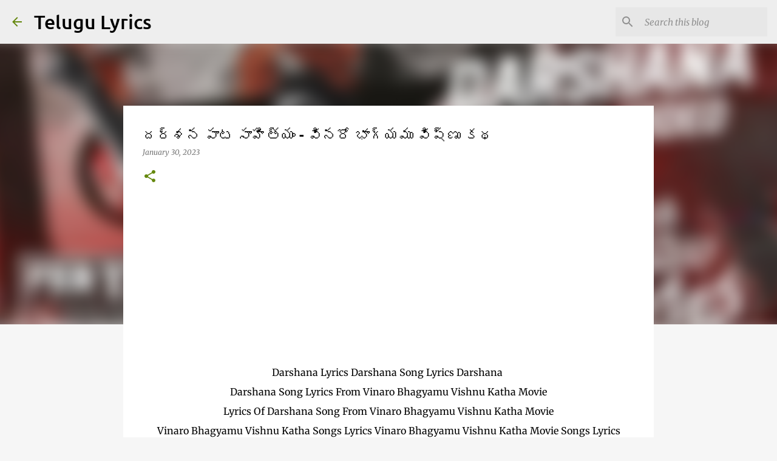

--- FILE ---
content_type: text/html; charset=utf-8
request_url: https://www.google.com/recaptcha/api2/aframe
body_size: 267
content:
<!DOCTYPE HTML><html><head><meta http-equiv="content-type" content="text/html; charset=UTF-8"></head><body><script nonce="sTEppovl6bk37VK3D6lzeQ">/** Anti-fraud and anti-abuse applications only. See google.com/recaptcha */ try{var clients={'sodar':'https://pagead2.googlesyndication.com/pagead/sodar?'};window.addEventListener("message",function(a){try{if(a.source===window.parent){var b=JSON.parse(a.data);var c=clients[b['id']];if(c){var d=document.createElement('img');d.src=c+b['params']+'&rc='+(localStorage.getItem("rc::a")?sessionStorage.getItem("rc::b"):"");window.document.body.appendChild(d);sessionStorage.setItem("rc::e",parseInt(sessionStorage.getItem("rc::e")||0)+1);localStorage.setItem("rc::h",'1768676950020');}}}catch(b){}});window.parent.postMessage("_grecaptcha_ready", "*");}catch(b){}</script></body></html>